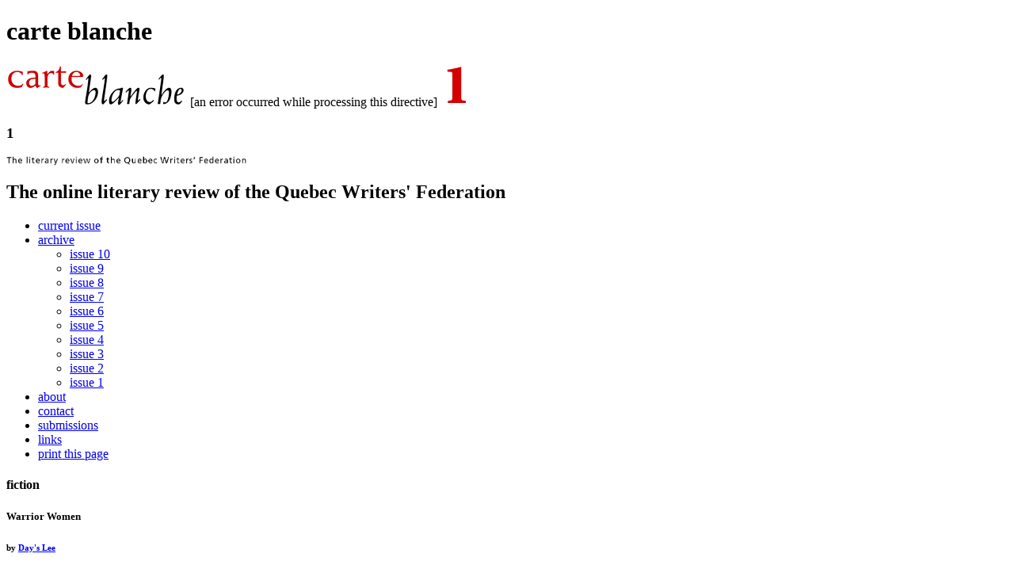

--- FILE ---
content_type: text/html
request_url: http://archive.carte-blanche.org/issues/01/dlee.html
body_size: 4749
content:

<!DOCTYPE html PUBLIC "-//W3C//DTD XHTML 1.0 Transitional//EN"
  "http://www.w3.org/TR/xhtml1/DTD/xhtml1-transitional.dtd">
<html xmlns="http://www.w3.org/1999/xhtml" xml:lang="en-us">
<head>
<meta http-equiv="Content-Language" content="en-ca" />
<meta http-equiv="Content-Type" content="text/html; charset=utf-8" />
<meta http-equiv="expires" content="-1" />
<meta http-equiv="pragma" content="no-cache" />
<meta name="ROBOTS" content="ALL" />
<meta name="Copyright" content="Copyright (c) 2004--07 QWF" />
<meta name="MSSmartTagsPreventParsing" content="TRUE" />
<link rel="icon" href="/favicon.ico" type="image/x-icon" />
<link rel="shortcut icon" href="/favicon.ico" type="image/x-icon" />
<link rel="stylesheet" type="text/css" href="/includes/css/cb.css" media="all" />
<!--[if gte IE 5]>
<link rel="stylesheet" type="text/css" href="/includes/css/thank_you_microsoft.css" />
<![endif]-->
<link rel="stylesheet" type="text/css" href="/includes/css/print.css" media="print" />
<script type="text/javascript" src="/includes/js/lib/jquery-1.3.2.min.js"></script>
<script type="text/javascript" src="/includes/js/lib/jquery.widont.min.js"></script>
<script type="text/javascript" src="/includes/js/global.js"></script>

	<title>Warrior Women by Day's Lee</title>
<meta name="Description" content="" />
<meta name="keywords" content="carte blanche quebec writers federation" />
</head>
<body>
<div id="wrapper">
<div id="banner"><!-- note the SSI vars -->
	<h1 id="logo"><span>carte blanche</span></h1>
	<img id="logoImg" src="/images/cb_logo_print.png" width="228" height="53" alt="carte blanche logo" border="0" /> 
[an error occurred while processing this directive]
	<img id="editionImg" src="/images/edition_nums/ed_1.png" width="91" height="54" alt="issue one" border="0" />
	<h3 id="editionNum">1</h3>

	<img id="taglineImg" src="/images/tagline_print.png" width="305" height="12" alt="The literary review of the Quebec Writers' Federation" border="0" />
	<h2 id="tagline"><span>The online literary review of the Quebec Writers' Federation</span></h2>
</div>

<div id="nav">
	<ul>
		<li><a href="/" title="issue eleven">current issue</a></li>
		
<!-- *************************************************************************************
	Entries for past issues go here. Copy the top LI in the UL above and paste below.
	Adjust href, title, text, and directory.
****************************************************************************************** -->

		<li><a href="/issues/index.html" title="archive of past issues">archive</a>			<ul id="subDir">
				<li><a href="/issues/10/index.html" title="carte blanche - - issue ten">issue 10</a></li>
				<li><a href="/issues/09/index.html" title="carte blanche - - issue nine">issue 9</a></li>
				<li><a href="/issues/08/index.html" title="carte blanche - - issue eight">issue 8</a></li>
				<li><a href="/issues/07/index.html" title="carte blanche - - issue seven">issue 7</a></li>
				<li><a href="/issues/06/index.html" title="carte blanche - - issue six">issue 6</a></li>
				<li><a href="/issues/05/index.html" title="carte blanche - - issue five">issue 5</a></li>
				<li><a href="/issues/04/index.html" title="carte blanche - - issue four">issue 4</a></li>
				<li><a href="/issues/03/index.html" title="carte blanche - - issue three">issue 3</a></li>
				<li><a href="/issues/02/index.html" title="carte blanche - - issue two">issue 2</a></li>
				<li><a class="Child" href="/issues/01/index.html" title="carte blanche - - issue one">issue 1</a></li>
			</ul>
		</li>
<!-- ********************** end archive ********************** -->
		<li><a href="/about.html" title="about carte blanche">about</a></li>
		<li><a href="/contact.html" title="contact us">contact</a></li>
		<li><a href="/submissions.html" title="submissions to carte blanche">submissions</a></li>
		<li><a href="/links.html" title="links">links</a></li>
		<li><a href="#" onclick="print()" title="print this page">print this page</a></li>
	</ul>
</div>


<div id="content">

<h4 id="fiction">fiction</h4>

<h5>Warrior Women</h5>
<h6>by <a href="#bio" title="about the author">Day's Lee</a></h6>

<p class="Prose" id="firstPara">&quot;Two.&quot; Jingping Chen carefully enunciated, and pushed a five-dollar bill through the opening in the glass. Thin lines marbled the skin across her knuckles, red and dry from washing vegetables and rice daily, and cracked from the heat of gas fires generated under the giant woks. At forty, she had the hands of a woman twice her age. In her haste to change out of her splattered uniform and arrive on time at the Park Avenue theatre, she'd forgotten to slather on hand cream.</p>
<p class="Prose">Two days ago, one of the waiters told her the theatre next door to the restaurant was showing Chinese movies every Wednesday afternoon for the summer. A Chinese movie! In China, she once walked several miles to the next village to see this marvel. Here in Canada, the black and white television images didn't make sense because she didn't understand English.</p>
<p class="Prose">Ever since they bought the restaurant four years ago, life was a cycle of work and sleep. Overseeing the kitchen meant endless hours on her feet. Between customers arriving for breakfast, lunch, and dinner, there were chickens to kill and pluck, egg rolls to make, homemade pies to bake, and supplies to replenish. A bowl of rice, some stir-fried meat or fish, and a cup of tea were downed in a short thirty-minute lunch break. Friends commented that her five foot three inch frame looked smaller since she'd lost weight. Rivers of grey seeped into what used to be ink black hair, now cut short to fit under a hair net.</p>
<p class="Prose">The middle-aged woman in the glass booth bobbed her Jackie Kennedy hairdo in understanding and rang in the sale. &quot;One adult, one child,&quot; the cashier confirmed in a heavy Greek accent. &quot;Three dollars fifty.&quot; Her plump manicured hand took the five-dollar bill, and then slid the tickets and change across the green marble counter and through the slot.</p>
<p class="Prose">Jingping picked up the tickets and tucked the change into the black vinyl handbag she had purchased at Morgan's department store the week before. &quot;Aie-yah! Come. It will start soon,&quot; she said to Ruby in their Hoisanese dialect and headed towards the front doors with her ten-year-old daughter at her heels.</p>
<p class="Prose">&quot;What are we watching?&quot; Ruby's dark inquisitive eyes roamed over posters lining the foyer walls. Some boasted unfamiliar Greek movie stars in family or romantic settings. The French posters were adorned with drawings of handsome men clutching pretty women in various states of undress.</p>
<p class="Prose">&quot;A good movie. A Chinese movie,&quot; replied Jingping.</p>
<p class="Prose">&quot;In English?&quot;</p>
<p class="Prose">&quot;Mandarin.&quot;</p>
<p class="Prose">As eager to see the movie as she was to sit down and give her swollen feet a rest, Jingping ushered Ruby into the theatre. Heavy faded curtains dominated the front of the room. The lighting was dim, but not enough to hide the gold paint peeling from the mouldings and the water-stained textured wallpaper.</p>
<p class="Prose">&quot;Where should we sit?&quot; Jingping scanned the sea of red seats. </p>
<p class="Prose">Ruby shrugged and stuck out her lower lip. &quot;Anywhere. There's nobody else here.&quot;</p>
<p class="Prose">They made their way down one row. &quot;Here. This one is good.&quot; Jingping unfolded a seat and sat on the thinning velvet upholstery. &quot;The middle is good.&quot;</p>
<p class="Prose">Then, the room went black and the burgundy curtains peeled away from each other, revealing a large white screen.</p>
<p class="Prose">&quot;Mommy,&quot; Ruby whispered. The darkness urged her to use her theatre manners. &quot;Do you understand Mandarin?&quot;</p>
<p class="Prose">&quot;No,&quot; came the equally hushed reply. &quot;You read the English words and tell me what it says.&quot;</p>
<p class="Prose">After a short black and white National Film Board clip about the Antarctic, the soothing, plucking sound of the erhu signalled the beginning of the main feature. Scenes of majestic mountains, the Yellow River, and peasants working in rice fields flashed across the screen. Chinese script unfurled to a drum roll.</p>
<p class="Prose">&quot;What does it say?&quot;</p>
<p class="Prose">&quot;The Young Warriors,&quot; Ruby read aloud. &quot;Can you read the Chinese words on the bottom?&quot;</p>
<p class="Prose">&quot;No,&quot; Jingping confessed, and then quickly added, &quot;I forgot my glasses.&quot;</p>
<p class="Prose">A young woman and an old man worked the fields.</p>
<p class="Prose">&quot;That's her father,&quot; Ruby translated. &quot;They don't have enough to eat for the winter.&quot;</p>
<p class="Prose">The smell of ox manure and freshly plowed fields floated through Jingping's memory.</p>
<p class="Prose">&quot;The girl has to leave the village to find a way to make money,&quot; Rudy said after awhile, &quot;and that boy is going too.&quot;</p>
<p class="Prose">&quot;You don't have to explain now,&quot; Jingping whispered. &quot;I understand.&quot; Ruby leaned back, lifted her tiny feet onto the edge of the seat and tucked her knees under her green cotton dress.</p>
<p class="Prose">After a tearful goodbye, the boy and the girl set off on foot. Danger confronted them along the way, but the girl's expertise with the sword saved them. With the grace of a seasoned warrior and a sweep of hardened steel, she defied highway robbers, struck down wild beasts, and shielded them from the power of angry gods. A purse of gold was her reward for capturing thieves. Her family would have enough to eat for the winter, but the girl learned that no matter what happened, the power to take care of them was always within her.</p>
<p class="Prose">&quot;Mommy,&quot; Ruby peered at her through the darkness as triumphant music brought the film to a close. &quot;Are you crying?&quot;</p>
<p class="Prose">Jingping took a deep breath to keep her voice steady. &quot;No. My eyes are tired.&quot; Rising to her feet, she said in a determined voice, &quot;Come. It is almost four-thirty. I have work to do.&quot;</p>
<p class="Prose" id="lastPara">Minutes later, after she donned her uniform and entered the kitchen, Jingping took her place at the butcher's block that doubled as a small table. A row of worn black handles filled the crack created by the block and the edge of the steel counter that housed dishes and cookware. The handle felt familiar and solid in her grip as she slid a small butcher's knife out of its sheath. She reached into a metal bowl containing bok choy and positioned the vegetable on the block. Then, with the swiftness and sureness of a warrior, she slashed the knife through the air; the iron blade rhythmically tapped the wood underneath.</p>

<div id="bio" class="Bio">Day's Lee has been short-listed in several contests, including the 2001&nbsp;CBC Radio Short Story Contest. She has been published in Storyteller magazine and several anthologies. In the fall of&nbsp;2005, her mystery story, &quot;The Red Pagoda&quot;, will appear in the next anthology by The Ladies' Killing Circle, and her first children's book, <em>The Fragrant Garden</em>, will be published by Napoleon Publishing. She is a recipient of a grant from the Conseil des arts et des lettres du Qu&eacute;bec and is currently working on a novel.</div>
</div>
<div id="footer">
<strong>ISSN 1918-8137</strong>

&nbsp;&nbsp;&nbsp;
&copy; 2004&#8211;10 &#8211; carte blanche &amp; the artists



<span id="webdev">web site by <a href="http://www.zijn-digital.com/" title=":: zijn digital : web design + development ::" target="_new">zijn digital</a>.</span>
</div>

</div>
</body>
</html>